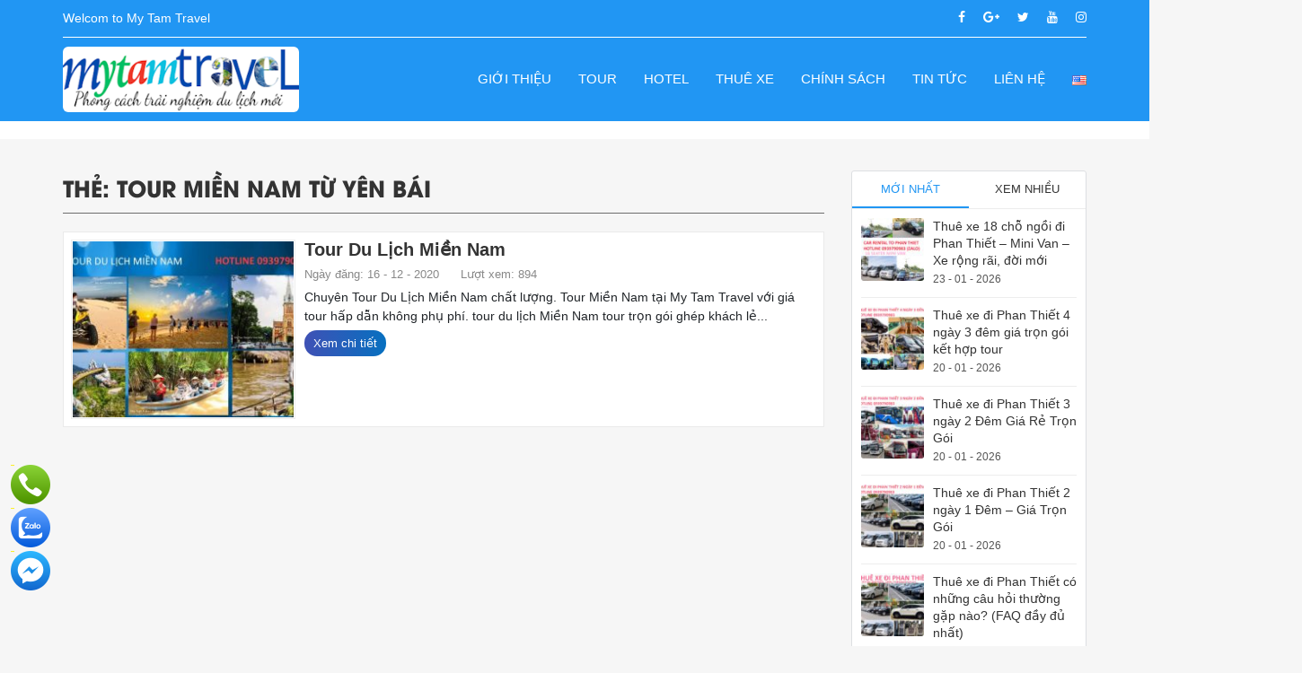

--- FILE ---
content_type: text/html; charset=UTF-8
request_url: https://mytamtravel.com/the/tour-mien-nam-tu-yen-bai/
body_size: 13105
content:
<!DOCTYPE html><html lang="vi"><head><script data-no-optimize="1">var litespeed_docref=sessionStorage.getItem("litespeed_docref");litespeed_docref&&(Object.defineProperty(document,"referrer",{get:function(){return litespeed_docref}}),sessionStorage.removeItem("litespeed_docref"));</script> <meta charset="utf-8"><link data-optimized="2" rel="stylesheet" href="https://mytamtravel.com/wp-content/litespeed/css/64f72b5f43cc6436b63a7bd9e08547f4.css?ver=4eaa0" /><meta http-equiv="X-UA-Compatible" content="IE=edge"><meta name="viewport" content="width=device-width, initial-scale=1">
<!--[if lt IE 9]> <script src="https://oss.maxcdn.com/libs/html5shiv/3.7.2/html5shiv.min.js"></script> <script src="https://oss.maxcdn.com/libs/respond.js/1.4.2/respond.min.js"></script> <![endif]--><meta name="robots" content="follow, index, max-snippet:-1, max-video-preview:-1, max-image-preview:large"/><link rel="canonical" href="https://mytamtravel.com/the/tour-mien-nam-tu-yen-bai/" /><meta property="og:locale" content="vi_VN" /><meta property="og:type" content="article" /><meta property="og:title" content="Tour Miền Nam từ Yên Bái Archives - My Tam Travel" /><meta property="og:url" content="https://mytamtravel.com/the/tour-mien-nam-tu-yen-bai/" /><meta property="og:site_name" content="My Tam Travel" /><meta name="twitter:card" content="summary_large_image" /><meta name="twitter:title" content="Tour Miền Nam từ Yên Bái Archives - My Tam Travel" /><meta name="twitter:label1" content="Bài viết" /><meta name="twitter:data1" content="1" /><link rel='dns-prefetch' href='//s.w.org' /><link rel="alternate" type="application/rss+xml" title="Dòng thông tin cho Thẻ My Tam Travel &raquo; Tour Miền Nam từ Yên Bái" href="https://mytamtravel.com/the/tour-mien-nam-tu-yen-bai/feed/" /><style id='wprmenu.css-inline-css' type='text/css'>@media only screen and ( max-width: 768px ) {html body div.wprm-wrapper {overflow: scroll;}html body div.wprm-overlay{ background: rgb(0,0,0) }#wprmenu_bar {background-image: url();background-size: cover ;background-repeat: repeat;}#wprmenu_bar {background-color: #2379db;}html body div#mg-wprm-wrap .wpr_submit .icon.icon-search {color: #ffffff;}#wprmenu_bar .menu_title,#wprmenu_bar .wprmenu_icon_menu,#wprmenu_bar .menu_title a {color: #ffffff;}#wprmenu_bar .menu_title a {font-size: 20px;font-weight: normal;}#mg-wprm-wrap li.menu-item a {font-size: 15px;text-transform: uppercase;font-weight: normal;}#mg-wprm-wrap li.menu-item-has-children ul.sub-menu a {font-size: 15px;text-transform: uppercase;font-weight: normal;}#mg-wprm-wrap li.current-menu-item > a {background: #2196f3;}#mg-wprm-wrap li.current-menu-item > a,#mg-wprm-wrap li.current-menu-item span.wprmenu_icon{color: #ffffff !important;}#mg-wprm-wrap {background-color: #2196f3;}.cbp-spmenu-push-toright,.cbp-spmenu-push-toright .mm-slideout {left: 80% ;}.cbp-spmenu-push-toleft {left: -80% ;}#mg-wprm-wrap.cbp-spmenu-right,#mg-wprm-wrap.cbp-spmenu-left,#mg-wprm-wrap.cbp-spmenu-right.custom,#mg-wprm-wrap.cbp-spmenu-left.custom,.cbp-spmenu-vertical {width: 80%;max-width: 400px;}#mg-wprm-wrap ul#wprmenu_menu_ul li.menu-item a,div#mg-wprm-wrap ul li span.wprmenu_icon {color: #ffffff;}#mg-wprm-wrap ul#wprmenu_menu_ul li.menu-item:valid ~ a{color: #ffffff;}#mg-wprm-wrap ul#wprmenu_menu_ul li.menu-item a:hover {background: #2196f3;color: #ffffff !important;}div#mg-wprm-wrap ul>li:hover>span.wprmenu_icon {color: #ffffff !important;}.wprmenu_bar .hamburger-inner,.wprmenu_bar .hamburger-inner::before,.wprmenu_bar .hamburger-inner::after {background: #ffffff;}.wprmenu_bar .hamburger:hover .hamburger-inner,.wprmenu_bar .hamburger:hover .hamburger-inner::before,.wprmenu_bar .hamburger:hover .hamburger-inner::after {background: #ffffff;}div.wprmenu_bar div.hamburger{padding-right: 6px !important;}#wprmenu_menu.left {width:80%;left: -80%;right: auto;}#wprmenu_menu.right {width:80%;right: -80%;left: auto;}html body div#wprmenu_bar {height : 42px;}#mg-wprm-wrap.cbp-spmenu-left,#mg-wprm-wrap.cbp-spmenu-right,#mg-widgetmenu-wrap.cbp-spmenu-widget-left,#mg-widgetmenu-wrap.cbp-spmenu-widget-right {top: 42px !important;}.wprmenu_bar .hamburger {float: left;}.wprmenu_bar #custom_menu_icon.hamburger {top: 0px;left: 0px;float: left !important;background-color: #cccccc;}.wpr_custom_menu #custom_menu_icon {display: block;}html { padding-top: 42px !important; }#wprmenu_bar,#mg-wprm-wrap { display: block; }div#wpadminbar { position: fixed; }}</style> <script type="litespeed/javascript" data-src='https://mytamtravel.com/wp-includes/js/jquery/jquery.min.js' id='jquery-core-js'></script> <script id='wprmenu.js-js-extra' type="litespeed/javascript">var wprmenu={"zooming":"","from_width":"768","push_width":"400","menu_width":"80","parent_click":"","swipe":"","enable_overlay":"1"}</script> <link rel="https://api.w.org/" href="https://mytamtravel.com/wp-json/" /><link rel="alternate" type="application/json" href="https://mytamtravel.com/wp-json/wp/v2/tags/4304" /><link rel="EditURI" type="application/rsd+xml" title="RSD" href="https://mytamtravel.com/xmlrpc.php?rsd" /><link rel="wlwmanifest" type="application/wlwmanifest+xml" href="https://mytamtravel.com/wp-includes/wlwmanifest.xml" /><meta name="generator" content="WordPress 5.7.12" /><meta name="google-site-verification" content="8hcjhv8arbIJru17Y-ylU5NI5Ki-ITOisN_qIaztWew" /><style>body{-webkit-touch-callout:none;-webkit-user-select:none;-khtml-user-select:none;-moz-user-select:none;-ms-user-select:none;user-select:none}</style><link rel="icon" href="https://mytamtravel.com/wp-content/uploads/2020/09/cropped-logo-GIF3-2-32x32.png" sizes="32x32" /><link rel="icon" href="https://mytamtravel.com/wp-content/uploads/2020/09/cropped-logo-GIF3-2-192x192.png" sizes="192x192" /><link rel="apple-touch-icon" href="https://mytamtravel.com/wp-content/uploads/2020/09/cropped-logo-GIF3-2-180x180.png" /><meta name="msapplication-TileImage" content="https://mytamtravel.com/wp-content/uploads/2020/09/cropped-logo-GIF3-2-270x270.png" />
 <script type="litespeed/javascript">(function(i,s,o,g,r,a,m){i.GoogleAnalyticsObject=r;i[r]=i[r]||function(){(i[r].q=i[r].q||[]).push(arguments)},i[r].l=1*new Date();a=s.createElement(o),m=s.getElementsByTagName(o)[0];a.async=1;a.src=g;m.parentNode.insertBefore(a,m)})(window,document,'script','https://www.google-analytics.com/analytics.js','ga');ga('create','UA-XXXXX-Y','auto');ga('send','pageview')</script> <style>article.post-content iframe {
                max-width: 100%;
            }</style></head><body><div id="wrapper"><header><div class="container"><div class="top-header"><div class="row"><div class="col-xs-12 col-sm-12 col-md-6 col-lg-6 top-left"><p>Welcom to My Tam Travel</p></div><div class="col-xs-12 col-sm-12 col-md-6 col-lg-6 top-right"><ul><li><a target="_blank" href="https://www.facebook.com/tam.le43/" class="facebook"><i class="fa fa-facebook"></i></a></li><li><a target="_blank" href="" class="google"><i class="fa fa-google-plus"></i></a></li><li><a target="_blank" href="https://x.com/mytam_travel" class="twitter"><i class="fa fa-twitter"></i></a></li><li><a target="_blank" href="https://www.youtube.com/channel/UCvLis2MxxtH_J65pOwr10Yw/videos" class="linkedin"><i class="fa fa-youtube"></i></a></li><li><a target="_blank" href=" " class="instagram"><i class="fa fa-instagram"></i></a></li></ul></div></div></div><div class="main-header"><div class="row"><div class="col-xs-12 col-sm-12 col-md-12 col-lg-3"><div class="logo">
<a href="https://mytamtravel.com"><img data-lazyloaded="1" src="[data-uri]" width="300" height="100" data-src="https://mytamtravel.com/wp-content/uploads/2024/08/My-Tam-Slogan-3.png" alt="My Tam Travel"></a></div></div><div class="col-xs-12 col-sm-12 col-md-12 col-lg-9"><div class="main-menu"><ul id="main-nav" class="menu"><li id="menu-item-13109" class="menu-item menu-item-type-post_type menu-item-object-page menu-item-13109"><a href="https://mytamtravel.com/gioi-thieu/">Giới thiệu</a></li><li id="menu-item-855" class="menu-item menu-item-type-custom menu-item-object-custom menu-item-home menu-item-has-children menu-item-855"><a href="https://mytamtravel.com/">Tour</a><ul class="sub-menu"><li id="menu-item-1368" class="menu-item menu-item-type-taxonomy menu-item-object-danh-muc menu-item-1368"><a href="https://mytamtravel.com/danh-muc/tour-khoi-hanh-tu-ha-noi/">Tour Hà Nội</a></li><li id="menu-item-1367" class="menu-item menu-item-type-taxonomy menu-item-object-danh-muc menu-item-1367"><a href="https://mytamtravel.com/danh-muc/tour-khoi-hanh-tu-da-nang/">Tour Đà Nẵng</a></li><li id="menu-item-1370" class="menu-item menu-item-type-taxonomy menu-item-object-danh-muc menu-item-1370"><a href="https://mytamtravel.com/danh-muc/tour-khoi-hanh-tu-tphcm/">Tour TPHCM</a></li><li id="menu-item-1366" class="menu-item menu-item-type-taxonomy menu-item-object-danh-muc menu-item-1366"><a href="https://mytamtravel.com/danh-muc/tour-khoi-hanh-tu-da-lat/">Tour Đà lạt</a></li><li id="menu-item-1369" class="menu-item menu-item-type-taxonomy menu-item-object-danh-muc menu-item-1369"><a href="https://mytamtravel.com/danh-muc/tour-khoi-hanh-tu-nha-trang/">Tour Nha Trang</a></li><li id="menu-item-1365" class="menu-item menu-item-type-taxonomy menu-item-object-danh-muc menu-item-1365"><a href="https://mytamtravel.com/danh-muc/tour-khoi-hanh-tu-can-tho/">Tour Cần Thơ</a></li><li id="menu-item-13379" class="menu-item menu-item-type-post_type menu-item-object-page menu-item-13379"><a href="https://mytamtravel.com/diem-du-lich/">Địa Điểm Tour</a></li><li id="menu-item-13378" class="menu-item menu-item-type-post_type menu-item-object-page menu-item-13378"><a href="https://mytamtravel.com/danh-sach-tour/">Địa điểm check-in</a></li></ul></li><li id="menu-item-1205" class="menu-item menu-item-type-custom menu-item-object-custom menu-item-1205"><a href="https://mytamtravel.com/khach-san/">Hotel</a></li><li id="menu-item-13247" class="menu-item menu-item-type-taxonomy menu-item-object-danh-muc-xe menu-item-has-children menu-item-13247"><a href="https://mytamtravel.com/danh-muc-xe/cho-thue-xe/">Thuê Xe</a><ul class="sub-menu"><li id="menu-item-16621" class="menu-item menu-item-type-taxonomy menu-item-object-danh-muc-xe menu-item-16621"><a href="https://mytamtravel.com/danh-muc-xe/cac-loai-xe-du-lich/">Các loại xe du lịch</a></li><li id="menu-item-16624" class="menu-item menu-item-type-taxonomy menu-item-object-danh-muc-xe menu-item-16624"><a href="https://mytamtravel.com/danh-muc-xe/thue-xe-theo-luot/">Thuê Xe theo lượt</a></li><li id="menu-item-16625" class="menu-item menu-item-type-taxonomy menu-item-object-danh-muc-xe menu-item-16625"><a href="https://mytamtravel.com/danh-muc-xe/thue-xe-1-ngay/">Thuê xe 1 ngày</a></li><li id="menu-item-16626" class="menu-item menu-item-type-taxonomy menu-item-object-danh-muc-xe menu-item-16626"><a href="https://mytamtravel.com/danh-muc-xe/thue-xe-di-tour/">Thuê xe đi tour</a></li><li id="menu-item-25431" class="menu-item menu-item-type-post_type menu-item-object-thue-xe menu-item-25431"><a href="https://mytamtravel.com/thue-xe/cho-thue-xe-du-lich/">Thuê xe đi tỉnh</a></li><li id="menu-item-16628" class="menu-item menu-item-type-taxonomy menu-item-object-danh-muc-xe menu-item-16628"><a href="https://mytamtravel.com/danh-muc-xe/thue-xe-dua-don-khach-san/">Thuê xe đón khách sạn</a></li><li id="menu-item-16629" class="menu-item menu-item-type-taxonomy menu-item-object-danh-muc-xe menu-item-16629"><a href="https://mytamtravel.com/danh-muc-xe/thue-xe-dua-don-san-bay/">Thuê xe đón sân bay</a></li><li id="menu-item-16630" class="menu-item menu-item-type-taxonomy menu-item-object-danh-muc-xe menu-item-16630"><a href="https://mytamtravel.com/danh-muc-xe/thue-xe-su-kien/">Thuê xe sự kiện</a></li><li id="menu-item-16631" class="menu-item menu-item-type-taxonomy menu-item-object-danh-muc-xe menu-item-16631"><a href="https://mytamtravel.com/danh-muc-xe/thue-xe-tron-goi/">Thuê Xe Trọn Gói</a></li><li id="menu-item-16632" class="menu-item menu-item-type-taxonomy menu-item-object-danh-muc-xe menu-item-16632"><a href="https://mytamtravel.com/danh-muc-xe/thue-xe-tu-lai/">Thuê xe tự lái</a></li><li id="menu-item-13193" class="menu-item menu-item-type-taxonomy menu-item-object-danh-muc-xe menu-item-13193"><a href="https://mytamtravel.com/danh-muc-xe/dich-vu-xe-limousine/">Xe LIMOUSINE</a></li><li id="menu-item-7528" class="menu-item menu-item-type-post_type menu-item-object-thue-xe menu-item-7528"><a href="https://mytamtravel.com/thue-xe/bang-gia-cho-thue-xe-o-to/">Bảng giá thuê xe</a></li></ul></li><li id="menu-item-13108" class="menu-item menu-item-type-post_type menu-item-object-page menu-item-13108"><a href="https://mytamtravel.com/chinh-sach-thue-xe/">Chính sách</a></li><li id="menu-item-16682" class="menu-item menu-item-type-taxonomy menu-item-object-category menu-item-has-children menu-item-16682"><a href="https://mytamtravel.com/tin-tuc/">Tin tức</a><ul class="sub-menu"><li id="menu-item-17684" class="menu-item menu-item-type-taxonomy menu-item-object-category menu-item-17684"><a href="https://mytamtravel.com/tin-tuc-moi-nhat/">Tin tức mới nhất</a></li><li id="menu-item-17683" class="menu-item menu-item-type-taxonomy menu-item-object-category menu-item-17683"><a href="https://mytamtravel.com/tin-tuc-cong-ty/">Tin tức công ty</a></li><li id="menu-item-16680" class="menu-item menu-item-type-taxonomy menu-item-object-category menu-item-16680"><a href="https://mytamtravel.com/cam-nang-du-lich/">Cẩm nang du lịch</a></li><li id="menu-item-16681" class="menu-item menu-item-type-taxonomy menu-item-object-category menu-item-16681"><a href="https://mytamtravel.com/kinh-nghiem-du-lich/">Kinh nghiệm du lịch</a></li><li id="menu-item-16638" class="menu-item menu-item-type-taxonomy menu-item-object-category menu-item-16638"><a href="https://mytamtravel.com/blog-du-lich/">Blog du lịch</a></li><li id="menu-item-16639" class="menu-item menu-item-type-taxonomy menu-item-object-category menu-item-16639"><a href="https://mytamtravel.com/blog-khach-san/">Blog khách sạn</a></li><li id="menu-item-16640" class="menu-item menu-item-type-taxonomy menu-item-object-category menu-item-16640"><a href="https://mytamtravel.com/blog-thue-xe/">Blog thuê xe</a></li></ul></li><li id="menu-item-4291" class="menu-item menu-item-type-post_type menu-item-object-page menu-item-4291"><a href="https://mytamtravel.com/lien-he/">Liên hệ</a></li><li id="menu-item-846-en" class="lang-item lang-item-107 lang-item-en no-translation lang-item-first menu-item menu-item-type-custom menu-item-object-custom menu-item-846-en"><a href="https://mytamtravel.com/en/tour-introdution/" hreflang="en-US" lang="en-US"><img src="[data-uri]" title="English" alt="English" width="16" height="11" style="width: 16px; height: 11px;" /></a></li></ul></div></div></div></div></div></header><div class="bread"><div class="container"></div></div><div id="content"><div class="main-content child-page"><div class="container"><div class="row"><div class="col-xs-12 col-sm-12 col-md-12 col-lg-9"><div class="content"><div class="category-page"><h1 class="title-cat"><span>Thẻ: <span>Tour Miền Nam từ Yên Bái</span></span></h1><div class="category-news"><div class="list-news">
<a href="https://mytamtravel.com/10-chuong-trinh-tour-du-lich-mien-nam-gia-re/">
<img data-lazyloaded="1" src="[data-uri]" width="300" height="200" data-src="https://mytamtravel.com/wp-content/uploads/2020/12/tour-du-lich-mien-nam-my-tam-travel-300x200.jpg" alt="Tour Du Lịch Miền Nam">
</a><h4><a href="https://mytamtravel.com/10-chuong-trinh-tour-du-lich-mien-nam-gia-re/">Tour Du Lịch Miền Nam</a></h4><div class="meta">
<span>Ngày đăng: 16 - 12 - 2020</span>
<span>Lượt xem: 894</span></div><p>Chuyên Tour Du Lịch Miền Nam chất lượng. Tour Miền Nam tại My Tam Travel với giá tour hấp dẫn không phụ phí. tour du lịch Miền Nam tour trọn gói ghép khách lẻ...</p><div class="more"><a href="https://mytamtravel.com/10-chuong-trinh-tour-du-lich-mien-nam-gia-re/">Xem chi tiết</a></div><div class="clear"></div></div></div></div></div></div><div class="col-xs-12 col-sm-12 col-md-12 col-lg-3"><div class="sidebar"><div class="post-views-sidebar"><div class="tab-widget"><ul class="nav nav-tab-sidebar" id="pills-tab" role="tablist"><li class="nav-item">
<a class="nav-link active" id="pills-home-tab" data-toggle="pill" href="#pills-home" role="tab" aria-controls="pills-home" aria-selected="true">Mới nhất</a></li><li class="nav-item">
<a class="nav-link" id="pills-profile-tab" data-toggle="pill" href="#pills-profile" role="tab" aria-controls="pills-profile" aria-selected="false">Xem nhiều</a></li></ul><div class="tab-content" id="pills-tabContent"><div class="tab-pane fade show active" id="pills-home" role="tabpanel" aria-labelledby="pills-home-tab"><div class="list-news">
<a href="https://mytamtravel.com/thue-xe-18-cho-ngoi-di-phan-thiet/">
<img data-lazyloaded="1" src="[data-uri]" width="80" height="80" data-src="https://mytamtravel.com/wp-content/uploads/2026/01/carrentaltophanthiet6-80x80.jpg" alt="Thuê xe 18 chỗ ngồi đi Phan Thiết – Mini Van &#8211; Xe rộng rãi, đời mới">
</a><div class="info-post"><h4><a href="https://mytamtravel.com/thue-xe-18-cho-ngoi-di-phan-thiet/">Thuê xe 18 chỗ ngồi đi Phan Thiết – Mini Van &#8211; Xe rộng rãi, đời mới</a></h4>
<span>23 - 01 - 2026</span></div><div class="clear"></div></div><div class="list-news">
<a href="https://mytamtravel.com/thue-xe-di-phan-thiet-4-ngay/">
<img data-lazyloaded="1" src="[data-uri]" width="80" height="80" data-src="https://mytamtravel.com/wp-content/uploads/2026/01/thuexediphanthiet8-80x80.jpg" alt="Thuê xe đi Phan Thiết 4 ngày 3 đêm giá trọn gói kết hợp tour">
</a><div class="info-post"><h4><a href="https://mytamtravel.com/thue-xe-di-phan-thiet-4-ngay/">Thuê xe đi Phan Thiết 4 ngày 3 đêm giá trọn gói kết hợp tour</a></h4>
<span>20 - 01 - 2026</span></div><div class="clear"></div></div><div class="list-news">
<a href="https://mytamtravel.com/thue-xe-di-phan-thiet-3-ngay/">
<img data-lazyloaded="1" src="[data-uri]" width="80" height="80" data-src="https://mytamtravel.com/wp-content/uploads/2026/01/thuexediphanthiet7-80x80.jpg" alt="Thuê xe đi Phan Thiết 3 ngày 2 Đêm Giá Rẻ Trọn Gói">
</a><div class="info-post"><h4><a href="https://mytamtravel.com/thue-xe-di-phan-thiet-3-ngay/">Thuê xe đi Phan Thiết 3 ngày 2 Đêm Giá Rẻ Trọn Gói</a></h4>
<span>20 - 01 - 2026</span></div><div class="clear"></div></div><div class="list-news">
<a href="https://mytamtravel.com/thue-xe-di-phan-thiet-2-ngay/">
<img data-lazyloaded="1" src="[data-uri]" width="80" height="80" data-src="https://mytamtravel.com/wp-content/uploads/2026/01/thuexediphanthiet6-80x80.jpg" alt="Thuê xe đi Phan Thiết 2 ngày 1 Đêm &#8211; Giá Trọn Gói">
</a><div class="info-post"><h4><a href="https://mytamtravel.com/thue-xe-di-phan-thiet-2-ngay/">Thuê xe đi Phan Thiết 2 ngày 1 Đêm &#8211; Giá Trọn Gói</a></h4>
<span>20 - 01 - 2026</span></div><div class="clear"></div></div><div class="list-news">
<a href="https://mytamtravel.com/thue-xe-di-phan-thiet-co/">
<img data-lazyloaded="1" src="[data-uri]" width="80" height="80" data-src="https://mytamtravel.com/wp-content/uploads/2026/01/thuexediphanthiet-1-80x80.jpg" alt="Thuê xe đi Phan Thiết có những câu hỏi thường gặp nào? (FAQ đầy đủ nhất)">
</a><div class="info-post"><h4><a href="https://mytamtravel.com/thue-xe-di-phan-thiet-co/">Thuê xe đi Phan Thiết có những câu hỏi thường gặp nào? (FAQ đầy đủ nhất)</a></h4>
<span>20 - 01 - 2026</span></div><div class="clear"></div></div></div><div class="tab-pane fade" id="pills-profile" role="tabpanel" aria-labelledby="pills-profile-tab"><div class="list-news">
<a href="https://mytamtravel.com/thue-xe-tai-binh-thuan/">
<img data-lazyloaded="1" src="[data-uri]" width="80" height="80" data-src="https://mytamtravel.com/wp-content/uploads/2021/05/thue-xe-binh-thuan_3-4-80x80.jpg" alt="Thuê xe tại Bình Thuận">
</a><div class="info-post"><h4><a href="https://mytamtravel.com/thue-xe-tai-binh-thuan/">Thuê xe tại Bình Thuận</a></h4>
<span>21 - 05 - 2021</span></div><div class="clear"></div></div><div class="list-news">
<a href="https://mytamtravel.com/thue-xe-tai-binh-duong/">
<img data-lazyloaded="1" src="[data-uri]" width="80" height="80" data-src="https://mytamtravel.com/wp-content/uploads/2021/05/thue-xe-binh-duong_3-80x80.jpg" alt="Thuê xe tại Bình Dương, ">
</a><div class="info-post"><h4><a href="https://mytamtravel.com/thue-xe-tai-binh-duong/">Thuê xe tại Bình Dương, </a></h4>
<span>21 - 05 - 2021</span></div><div class="clear"></div></div><div class="list-news">
<a href="https://mytamtravel.com/thue-xe-tai-tinh-lang-son/">
<img data-lazyloaded="1" src="[data-uri]" width="80" height="80" data-src="https://mytamtravel.com/wp-content/uploads/2021/05/thue-xe-lang-son_3-80x80.jpg" alt="Thuê xe tại tỉnh Lạng Sơn">
</a><div class="info-post"><h4><a href="https://mytamtravel.com/thue-xe-tai-tinh-lang-son/">Thuê xe tại tỉnh Lạng Sơn</a></h4>
<span>21 - 05 - 2021</span></div><div class="clear"></div></div><div class="list-news">
<a href="https://mytamtravel.com/thue-xe-tai-tinh-yen-bai/">
<img data-lazyloaded="1" src="[data-uri]" width="80" height="80" data-src="https://mytamtravel.com/wp-content/uploads/2021/05/thue-xe-ha-noi-yen-bai_3-80x80.jpg" alt="Thuê xe tại tỉnh Yên Bái">
</a><div class="info-post"><h4><a href="https://mytamtravel.com/thue-xe-tai-tinh-yen-bai/">Thuê xe tại tỉnh Yên Bái</a></h4>
<span>21 - 05 - 2021</span></div><div class="clear"></div></div><div class="list-news">
<a href="https://mytamtravel.com/thue-xe-tai-tinh-lao-cai/">
<img data-lazyloaded="1" src="[data-uri]" width="80" height="80" data-src="https://mytamtravel.com/wp-content/uploads/2021/05/thue-xe-ha-noi-lao-cai_3-80x80.jpg" alt="Thuê xe tại tỉnh Lào Cai">
</a><div class="info-post"><h4><a href="https://mytamtravel.com/thue-xe-tai-tinh-lao-cai/">Thuê xe tại tỉnh Lào Cai</a></h4>
<span>21 - 05 - 2021</span></div><div class="clear"></div></div><div class="list-news">
<a href="https://mytamtravel.com/thue-xe-tai-tinh-tuyen-quang/">
<img data-lazyloaded="1" src="[data-uri]" width="80" height="80" data-src="https://mytamtravel.com/wp-content/uploads/2021/05/thue-xe-tuyen-quang_3-80x80.jpg" alt="Thuê xe tại tỉnh Tuyên Quang">
</a><div class="info-post"><h4><a href="https://mytamtravel.com/thue-xe-tai-tinh-tuyen-quang/">Thuê xe tại tỉnh Tuyên Quang</a></h4>
<span>21 - 05 - 2021</span></div><div class="clear"></div></div><div class="list-news">
<a href="https://mytamtravel.com/thue-xe-tai-tinh-quang-ninh/">
<img data-lazyloaded="1" src="[data-uri]" width="80" height="80" data-src="https://mytamtravel.com/wp-content/uploads/2021/05/thue-xe-quang-ninh_3-80x80.jpg" alt="Thuê xe tại tỉnh Quảng Ninh">
</a><div class="info-post"><h4><a href="https://mytamtravel.com/thue-xe-tai-tinh-quang-ninh/">Thuê xe tại tỉnh Quảng Ninh</a></h4>
<span>21 - 05 - 2021</span></div><div class="clear"></div></div><div class="list-news">
<a href="https://mytamtravel.com/thue-xe-tai-tinh-lai-chau/">
<img data-lazyloaded="1" src="[data-uri]" width="80" height="80" data-src="https://mytamtravel.com/wp-content/uploads/2021/05/thue-xe-ha-noi-lai-chau_3-80x80.jpg" alt="Thuê xe tại tỉnh Lai Châu">
</a><div class="info-post"><h4><a href="https://mytamtravel.com/thue-xe-tai-tinh-lai-chau/">Thuê xe tại tỉnh Lai Châu</a></h4>
<span>21 - 05 - 2021</span></div><div class="clear"></div></div></div></div></div></div><div class="support"><h3>Hỗ trợ khách hàng</h3><div class="content-w"><p><i class="fa fa-user"></i>Lê Thành Tâm</p><p><i class="fa fa-phone"></i>0337541979</p><p><i class="fa fa-envelope"></i>info@mytamtravel.com</p><p><i class="fa fa-skype"></i></p></div></div><div class="widget"><h3><span><i class="fa fa-bars" aria-hidden="true"></i> Danh mục tour</span></h3><div class="content-cat"><ul><li>
<a href="https://mytamtravel.com/danh-muc/tour-khoi-hanh-tu-ha-noi/"><i class="fa fa-angle-right"></i> Tour Hà Nội</a></li><li>
<a href="https://mytamtravel.com/danh-muc/tour-khoi-hanh-tu-tphcm/"><i class="fa fa-angle-right"></i> Tour TPHCM</a></li><li>
<a href="https://mytamtravel.com/danh-muc/tour-khoi-hanh-tu-da-nang/"><i class="fa fa-angle-right"></i> Tour Đà Nẵng</a></li><li>
<a href="https://mytamtravel.com/danh-muc/tour-khoi-hanh-tu-can-tho/"><i class="fa fa-angle-right"></i> Tour Cần Thơ</a></li><li>
<a href="https://mytamtravel.com/danh-muc/tour-khoi-hanh-tu-nha-trang/"><i class="fa fa-angle-right"></i> Tour Nha Trang</a></li><li>
<a href="https://mytamtravel.com/danh-muc/tour-khoi-hanh-tu-da-lat/"><i class="fa fa-angle-right"></i> Tour Đà lạt</a></li><li>
<a href="https://mytamtravel.com/danh-muc/tour-du-lich-binh-thuan/phan-thiet/"><i class="fa fa-angle-right"></i> Tour Phan Thiết</a></li><li>
<a href="https://mytamtravel.com/danh-muc/tour-du-lich-binh-thuan/"><i class="fa fa-angle-right"></i> Tour Bình Thuận</a></li><li>
<a href="https://mytamtravel.com/danh-muc/tour-du-lich-binh-thuan/tour-mui-ne-hang-ngay/"><i class="fa fa-angle-right"></i> Tour Mũi Né</a></li></ul></div></div><div class="widget"><h3><span><i class="fa fa-list" aria-hidden="true"></i>Tin tức</span></h3><div class="content-w"><ul><li>
<a href="https://mytamtravel.com/thue-xe-18-cho-ngoi-di-phan-thiet/">
<img data-lazyloaded="1" src="[data-uri]" width="80" height="80" data-src="https://mytamtravel.com/wp-content/uploads/2026/01/carrentaltophanthiet6-80x80.jpg" alt="Thuê xe 18 chỗ ngồi đi Phan Thiết – Mini Van &#8211; Xe rộng rãi, đời mới">
</a><h4><a href="https://mytamtravel.com/thue-xe-18-cho-ngoi-di-phan-thiet/">Thuê xe 18 chỗ ngồi đi Phan Thiết – Mini Van &#8211; Xe rộng rãi, đời mới</a></h4><div class="clear"></div></li><li>
<a href="https://mytamtravel.com/thue-xe-di-phan-thiet-4-ngay/">
<img data-lazyloaded="1" src="[data-uri]" width="80" height="80" data-src="https://mytamtravel.com/wp-content/uploads/2026/01/thuexediphanthiet8-80x80.jpg" alt="Thuê xe đi Phan Thiết 4 ngày 3 đêm giá trọn gói kết hợp tour">
</a><h4><a href="https://mytamtravel.com/thue-xe-di-phan-thiet-4-ngay/">Thuê xe đi Phan Thiết 4 ngày 3 đêm giá trọn gói kết hợp tour</a></h4><div class="clear"></div></li><li>
<a href="https://mytamtravel.com/thue-xe-di-phan-thiet-3-ngay/">
<img data-lazyloaded="1" src="[data-uri]" width="80" height="80" data-src="https://mytamtravel.com/wp-content/uploads/2026/01/thuexediphanthiet7-80x80.jpg" alt="Thuê xe đi Phan Thiết 3 ngày 2 Đêm Giá Rẻ Trọn Gói">
</a><h4><a href="https://mytamtravel.com/thue-xe-di-phan-thiet-3-ngay/">Thuê xe đi Phan Thiết 3 ngày 2 Đêm Giá Rẻ Trọn Gói</a></h4><div class="clear"></div></li><li>
<a href="https://mytamtravel.com/thue-xe-di-phan-thiet-2-ngay/">
<img data-lazyloaded="1" src="[data-uri]" width="80" height="80" data-src="https://mytamtravel.com/wp-content/uploads/2026/01/thuexediphanthiet6-80x80.jpg" alt="Thuê xe đi Phan Thiết 2 ngày 1 Đêm &#8211; Giá Trọn Gói">
</a><h4><a href="https://mytamtravel.com/thue-xe-di-phan-thiet-2-ngay/">Thuê xe đi Phan Thiết 2 ngày 1 Đêm &#8211; Giá Trọn Gói</a></h4><div class="clear"></div></li><li>
<a href="https://mytamtravel.com/thue-xe-di-phan-thiet-co/">
<img data-lazyloaded="1" src="[data-uri]" width="80" height="80" data-src="https://mytamtravel.com/wp-content/uploads/2026/01/thuexediphanthiet-1-80x80.jpg" alt="Thuê xe đi Phan Thiết có những câu hỏi thường gặp nào? (FAQ đầy đủ nhất)">
</a><h4><a href="https://mytamtravel.com/thue-xe-di-phan-thiet-co/">Thuê xe đi Phan Thiết có những câu hỏi thường gặp nào? (FAQ đầy đủ nhất)</a></h4><div class="clear"></div></li></ul></div></div><div class="widget"><h3><span><i class="fa fa-facebook" aria-hidden="true"></i> Facebook</span></h3><div class="fb-page" data-href="https://www.facebook.com/tam.le43/" data-hide-cover="false" data-show-facepile="true" data-show-posts="false"></div></div></div></div></div></div></div></div><footer><div class="content-footer"><div class="container"><div class="row"><div class="col-xs-12 col-sm-12 col-md-12 col-lg-4"><div class="block-ft"><h3>Thông tin liên hệ</h3><div class="block-content-ft"><p>CÔNG TY TNHH DỊCH VỤ DU LỊCH MỸ TÂM</p><div class="info-contact"><p><span><i class="fa fa-home"></i> Địa chỉ:</span> https://mytamtravel.com/</p><p><span><i class="fa fa-envelope-open"></i> Email:</span> info@mytamtravel.com</p><p><span><i class="fa fa-phone"></i> Điện thoại:</span>  -  0337541979 - 0939790983 - 02523500286</p><p><span><i class="fa fa-globe"></i> Website:</span> https://mytamtravel.com</p></div></div></div></div><div class="col-xs-12 col-sm-12 col-md-6 col-lg-2"><div class="block-ft"><h3>Dịch vụ</h3><div class="block-content-ft"><ul id="main-nav" class="menu-footer"><li id="menu-item-1846" class="menu-item menu-item-type-custom menu-item-object-custom menu-item-1846"><a href="https://mytamtravel.com/tour-du-lich-trong-nuoc-so-1-tai-viet-nam/">Tour trong nước</a></li><li id="menu-item-1847" class="menu-item menu-item-type-custom menu-item-object-custom menu-item-1847"><a href="https://mytamtravel.com/khach-san/khach-san-trong-nuoc/">Đặt phòng khách sạn</a></li><li id="menu-item-1848" class="menu-item menu-item-type-custom menu-item-object-custom menu-item-1848"><a href="https://mytamtravel.com/thue-xe/cho-thue-xe-du-lich/">Thuê xe du lịch</a></li><li id="menu-item-1849" class="menu-item menu-item-type-custom menu-item-object-custom menu-item-1849"><a href="https://mytamtravel.com/dai-ly-ve-may-bay/">Vé máy bay</a></li><li id="menu-item-1850" class="menu-item menu-item-type-custom menu-item-object-custom menu-item-1850"><a href="https://mytamtravel.com/thi-thuc/">Thị thực</a></li></ul></div></div></div><div class="col-xs-12 col-sm-12 col-md-6 col-lg-2"><div class="block-ft"><h3>Thông tin</h3><div class="block-content-ft"><ul id="main-nav" class="menu-footer"><li id="menu-item-1858" class="menu-item menu-item-type-custom menu-item-object-custom menu-item-1858"><a href="https://mytamtravel.com/cam-nang-du-lich/">Cẩm nang du lịch</a></li><li id="menu-item-1860" class="menu-item menu-item-type-custom menu-item-object-custom menu-item-1860"><a href="https://mytamtravel.com/kinh-nghiem-du-lich/">Kinh nghiệm du lịch</a></li><li id="menu-item-1843" class="menu-item menu-item-type-custom menu-item-object-custom menu-item-1843"><a href="https://mytamtravel.com/gioi-thieu/">Thông tin công ty</a></li><li id="menu-item-1855" class="menu-item menu-item-type-post_type menu-item-object-page menu-item-1855"><a href="https://mytamtravel.com/chinh-sach-thue-xe/">Chính sách</a></li><li id="menu-item-1859" class="menu-item menu-item-type-custom menu-item-object-custom menu-item-1859"><a href="https://mytamtravel.com/tour-khuyen-mai/">khuyến mãi</a></li></ul></div></div></div><div class="col-xs-12 col-sm-12 col-md-12 col-lg-4"><div class="block-ft"><h3>Bản đồ</h3><div class="block-content-ft"><p><iframe data-lazyloaded="1" src="about:blank" loading="lazy" style="border: 0;" data-litespeed-src="https://www.google.com/maps/embed?pb=!1m14!1m8!1m3!1d15668.73480241121!2d108.0865193!3d10.9494921!3m2!1i1024!2i768!4f13.1!3m3!1m2!1s0x317683d8f593a251%3A0x79b4fa3d8d22e452!2sTHU%C3%8A%20XE%20DU%20L%E1%BB%8ACH%20-%20TAM%20TRAVEL!5e0!3m2!1svi!2s!4v1723585977985!5m2!1svi!2s" width="600" height="450" allowfullscreen="allowfullscreen"></iframe></p></div></div></div></div></div></div><div class="copyright"><p>Copyright © 2020 Du Lich Mỹ Tâm. All Rights Reserved.</p></div>
<a class="back-to-top"><i class="fa fa-angle-up"></i></a></footer></div> <script type="litespeed/javascript">(function(d,s,id){var js,fjs=d.getElementsByTagName(s)[0];js=d.createElement(s);js.id=id;js.src='https://connect.facebook.net/en_US/sdk/xfbml.customerchat.js#xfbml=1&version=v6.0&autoLogAppEvents=1'
fjs.parentNode.insertBefore(js,fjs)}(document,'script','facebook-jssdk'))</script> <div class="fb-customerchat" attribution="wordpress" attribution_version="2.3" page_id="1716404118668203"></div><style type="text/css">.footervanthewed-contact{
		    background: unset;
    position: fixed !important;
    left: 10px;
    bottom: 60px;
    z-index: 1;
}
	.footervanthewed-contact ul li {
       list-style: none!important;
padding:2px;
}
	}</style><div class="footervanthewed-contact"><ul><li class="mobile-vanthewed"><a target="_blank" class="btn_popup_vanthewed-mobile" href="tel:0939790983 "><img data-lazyloaded="1" src="[data-uri]" width="44" height="44" data-src="https://mytamtravel.com/wp-content/uploads/2020/09/widget_icon_click_to_call.png"></a></li><li><a target="_blank" class="btn_popup_vanthewed2" href="https://zalo.me/0939790983"><img data-lazyloaded="1" src="[data-uri]" width="44" height="44" data-src="https://mytamtravel.com/wp-content/uploads/2020/09/widget_icon_zalo.png"></a></li><li><a target="_blank" class="btn_popup_vanthewed3" href="https://www.facebook.com/C%C3%B4ng-ty-TNHH-DL-TM-M%E1%BB%B8-T%C3%82M-1716404118668203"><img data-lazyloaded="1" src="[data-uri]" width="44" height="44" data-src="https://mytamtravel.com/wp-content/uploads/2020/09/widget_icon_messenger.png"></a></li></ul></div><div class="wprm-wrapper"><div class="wprm-overlay"></div><div id="wprmenu_bar" class="wprmenu_bar bodyslide left"><div class="hamburger hamburger--slider">
<span class="hamburger-box">
<span class="hamburger-inner"></span>
</span></div><div class="menu_title">
<a href="https://mytamtravel.com/">
MENU    </a></div></div><div class="cbp-spmenu cbp-spmenu-vertical cbp-spmenu-left default " id="mg-wprm-wrap"><ul id="wprmenu_menu_ul"><li class="menu-item menu-item-type-post_type menu-item-object-page menu-item-13109"><a href="https://mytamtravel.com/gioi-thieu/">Giới thiệu</a></li><li class="menu-item menu-item-type-custom menu-item-object-custom menu-item-home menu-item-has-children menu-item-855"><a href="https://mytamtravel.com/">Tour</a><ul class="sub-menu"><li class="menu-item menu-item-type-taxonomy menu-item-object-danh-muc menu-item-1368"><a href="https://mytamtravel.com/danh-muc/tour-khoi-hanh-tu-ha-noi/">Tour Hà Nội</a></li><li class="menu-item menu-item-type-taxonomy menu-item-object-danh-muc menu-item-1367"><a href="https://mytamtravel.com/danh-muc/tour-khoi-hanh-tu-da-nang/">Tour Đà Nẵng</a></li><li class="menu-item menu-item-type-taxonomy menu-item-object-danh-muc menu-item-1370"><a href="https://mytamtravel.com/danh-muc/tour-khoi-hanh-tu-tphcm/">Tour TPHCM</a></li><li class="menu-item menu-item-type-taxonomy menu-item-object-danh-muc menu-item-1366"><a href="https://mytamtravel.com/danh-muc/tour-khoi-hanh-tu-da-lat/">Tour Đà lạt</a></li><li class="menu-item menu-item-type-taxonomy menu-item-object-danh-muc menu-item-1369"><a href="https://mytamtravel.com/danh-muc/tour-khoi-hanh-tu-nha-trang/">Tour Nha Trang</a></li><li class="menu-item menu-item-type-taxonomy menu-item-object-danh-muc menu-item-1365"><a href="https://mytamtravel.com/danh-muc/tour-khoi-hanh-tu-can-tho/">Tour Cần Thơ</a></li><li class="menu-item menu-item-type-post_type menu-item-object-page menu-item-13379"><a href="https://mytamtravel.com/diem-du-lich/">Địa Điểm Tour</a></li><li class="menu-item menu-item-type-post_type menu-item-object-page menu-item-13378"><a href="https://mytamtravel.com/danh-sach-tour/">Địa điểm check-in</a></li></ul></li><li class="menu-item menu-item-type-custom menu-item-object-custom menu-item-1205"><a href="https://mytamtravel.com/khach-san/">Hotel</a></li><li class="menu-item menu-item-type-taxonomy menu-item-object-danh-muc-xe menu-item-has-children menu-item-13247"><a href="https://mytamtravel.com/danh-muc-xe/cho-thue-xe/">Thuê Xe</a><ul class="sub-menu"><li class="menu-item menu-item-type-taxonomy menu-item-object-danh-muc-xe menu-item-16621"><a href="https://mytamtravel.com/danh-muc-xe/cac-loai-xe-du-lich/">Các loại xe du lịch</a></li><li class="menu-item menu-item-type-taxonomy menu-item-object-danh-muc-xe menu-item-16624"><a href="https://mytamtravel.com/danh-muc-xe/thue-xe-theo-luot/">Thuê Xe theo lượt</a></li><li class="menu-item menu-item-type-taxonomy menu-item-object-danh-muc-xe menu-item-16625"><a href="https://mytamtravel.com/danh-muc-xe/thue-xe-1-ngay/">Thuê xe 1 ngày</a></li><li class="menu-item menu-item-type-taxonomy menu-item-object-danh-muc-xe menu-item-16626"><a href="https://mytamtravel.com/danh-muc-xe/thue-xe-di-tour/">Thuê xe đi tour</a></li><li class="menu-item menu-item-type-post_type menu-item-object-thue-xe menu-item-25431"><a href="https://mytamtravel.com/thue-xe/cho-thue-xe-du-lich/">Thuê xe đi tỉnh</a></li><li class="menu-item menu-item-type-taxonomy menu-item-object-danh-muc-xe menu-item-16628"><a href="https://mytamtravel.com/danh-muc-xe/thue-xe-dua-don-khach-san/">Thuê xe đón khách sạn</a></li><li class="menu-item menu-item-type-taxonomy menu-item-object-danh-muc-xe menu-item-16629"><a href="https://mytamtravel.com/danh-muc-xe/thue-xe-dua-don-san-bay/">Thuê xe đón sân bay</a></li><li class="menu-item menu-item-type-taxonomy menu-item-object-danh-muc-xe menu-item-16630"><a href="https://mytamtravel.com/danh-muc-xe/thue-xe-su-kien/">Thuê xe sự kiện</a></li><li class="menu-item menu-item-type-taxonomy menu-item-object-danh-muc-xe menu-item-16631"><a href="https://mytamtravel.com/danh-muc-xe/thue-xe-tron-goi/">Thuê Xe Trọn Gói</a></li><li class="menu-item menu-item-type-taxonomy menu-item-object-danh-muc-xe menu-item-16632"><a href="https://mytamtravel.com/danh-muc-xe/thue-xe-tu-lai/">Thuê xe tự lái</a></li><li class="menu-item menu-item-type-taxonomy menu-item-object-danh-muc-xe menu-item-13193"><a href="https://mytamtravel.com/danh-muc-xe/dich-vu-xe-limousine/">Xe LIMOUSINE</a></li><li class="menu-item menu-item-type-post_type menu-item-object-thue-xe menu-item-7528"><a href="https://mytamtravel.com/thue-xe/bang-gia-cho-thue-xe-o-to/">Bảng giá thuê xe</a></li></ul></li><li class="menu-item menu-item-type-post_type menu-item-object-page menu-item-13108"><a href="https://mytamtravel.com/chinh-sach-thue-xe/">Chính sách</a></li><li class="menu-item menu-item-type-taxonomy menu-item-object-category menu-item-has-children menu-item-16682"><a href="https://mytamtravel.com/tin-tuc/">Tin tức</a><ul class="sub-menu"><li class="menu-item menu-item-type-taxonomy menu-item-object-category menu-item-17684"><a href="https://mytamtravel.com/tin-tuc-moi-nhat/">Tin tức mới nhất</a></li><li class="menu-item menu-item-type-taxonomy menu-item-object-category menu-item-17683"><a href="https://mytamtravel.com/tin-tuc-cong-ty/">Tin tức công ty</a></li><li class="menu-item menu-item-type-taxonomy menu-item-object-category menu-item-16680"><a href="https://mytamtravel.com/cam-nang-du-lich/">Cẩm nang du lịch</a></li><li class="menu-item menu-item-type-taxonomy menu-item-object-category menu-item-16681"><a href="https://mytamtravel.com/kinh-nghiem-du-lich/">Kinh nghiệm du lịch</a></li><li class="menu-item menu-item-type-taxonomy menu-item-object-category menu-item-16638"><a href="https://mytamtravel.com/blog-du-lich/">Blog du lịch</a></li><li class="menu-item menu-item-type-taxonomy menu-item-object-category menu-item-16639"><a href="https://mytamtravel.com/blog-khach-san/">Blog khách sạn</a></li><li class="menu-item menu-item-type-taxonomy menu-item-object-category menu-item-16640"><a href="https://mytamtravel.com/blog-thue-xe/">Blog thuê xe</a></li></ul></li><li class="menu-item menu-item-type-post_type menu-item-object-page menu-item-4291"><a href="https://mytamtravel.com/lien-he/">Liên hệ</a></li><li class="lang-item lang-item-107 lang-item-en no-translation lang-item-first menu-item menu-item-type-custom menu-item-object-custom menu-item-846-en"><a href="https://mytamtravel.com/en/tour-introdution/" hreflang="en-US" lang="en-US"><img src="[data-uri]" title="English" alt="English" width="16" height="11" style="width: 16px; height: 11px;" /></a></li><li><div class="wpr_search search_top"><form role="search" method="get" class="wpr-search-form" action="https://mytamtravel.com/">
<label for="search-form-69746d4ea1ef1"></label>
<input type="search" class="wpr-search-field" placeholder="Tìm kiếm..." value="" name="s" title="Tìm kiếm...">
<button type="submit" class="wpr_submit">
<i class="wpr-icon-search"></i>
</button></form></div></li></ul></div></div><style type="text/css">/* WPR Custom CSS */
#wprmenu_bar .menu_title a { color: white; }</style> <script id='wp-polyfill-js-after' type="litespeed/javascript">('fetch' in window)||document.write('<script src="https://mytamtravel.com/wp-includes/js/dist/vendor/wp-polyfill-fetch.min.js?ver=3.0.0"></scr'+'ipt>');(document.contains)||document.write('<script src="https://mytamtravel.com/wp-includes/js/dist/vendor/wp-polyfill-node-contains.min.js?ver=3.42.0"></scr'+'ipt>');(window.DOMRect)||document.write('<script src="https://mytamtravel.com/wp-includes/js/dist/vendor/wp-polyfill-dom-rect.min.js?ver=3.42.0"></scr'+'ipt>');(window.URL&&window.URL.prototype&&window.URLSearchParams)||document.write('<script src="https://mytamtravel.com/wp-includes/js/dist/vendor/wp-polyfill-url.min.js?ver=3.6.4"></scr'+'ipt>');(window.FormData&&window.FormData.prototype.keys)||document.write('<script src="https://mytamtravel.com/wp-includes/js/dist/vendor/wp-polyfill-formdata.min.js?ver=3.0.12"></scr'+'ipt>');(Element.prototype.matches&&Element.prototype.closest)||document.write('<script src="https://mytamtravel.com/wp-includes/js/dist/vendor/wp-polyfill-element-closest.min.js?ver=2.0.2"></scr'+'ipt>');('objectFit' in document.documentElement.style)||document.write('<script src="https://mytamtravel.com/wp-includes/js/dist/vendor/wp-polyfill-object-fit.min.js?ver=2.3.4"></scr'+'ipt>')</script> <script id='contact-form-7-js-extra' type="litespeed/javascript">var wpcf7={"api":{"root":"https:\/\/mytamtravel.com\/wp-json\/","namespace":"contact-form-7\/v1"},"cached":"1"}</script> <script id='kk-star-ratings-js-extra' type="litespeed/javascript">var kk_star_ratings={"action":"kk-star-ratings","endpoint":"https:\/\/mytamtravel.com\/wp-admin\/admin-ajax.php","nonce":"395d02ab3b"}</script> <script type='text/javascript' src='https://mytamtravel.com/wp-content/plugins/litespeed-cache/assets/js/instant_click.min.js' id='litespeed-cache-js'></script> <script type="litespeed/javascript">(function(){var expirationDate=new Date();expirationDate.setTime(expirationDate.getTime()+31536000*1000);document.cookie="pll_language=vi; expires="+expirationDate.toUTCString()+"; path=/; secure"}())</script>  <script type="litespeed/javascript">function setCookie(e,t,o){const n=new Date;n.setTime(n.getTime()+24*o*60*60*1e3);let i="expires="+n.toGMTString();document.cookie=e+"="+t+";"+i+";path=/"}function getCookie(e){let t=e+"=",o=decodeURIComponent(document.cookie).split(";");for(let e=0;e<o.length;e++){let n=o[e];for(;" "==n.charAt(0);)n=n.substring(1);if(0==n.indexOf(t))return n.substring(t.length,n.length)}return""}function checkCookie(){""!=getCookie("oldvisiter")?setTimeout(function(){var phucevt=document.createEvent("MouseEvents");phucevt.initEvent("wheel",!0,!0),phucevt.deltaY=120,document.dispatchEvent(phucevt)},200):setCookie("oldvisiter","ok",7)}window.addEventListener("load",e=>{checkCookie()})</script> <script data-no-optimize="1">!function(t,e){"object"==typeof exports&&"undefined"!=typeof module?module.exports=e():"function"==typeof define&&define.amd?define(e):(t="undefined"!=typeof globalThis?globalThis:t||self).LazyLoad=e()}(this,function(){"use strict";function e(){return(e=Object.assign||function(t){for(var e=1;e<arguments.length;e++){var n,a=arguments[e];for(n in a)Object.prototype.hasOwnProperty.call(a,n)&&(t[n]=a[n])}return t}).apply(this,arguments)}function i(t){return e({},it,t)}function o(t,e){var n,a="LazyLoad::Initialized",i=new t(e);try{n=new CustomEvent(a,{detail:{instance:i}})}catch(t){(n=document.createEvent("CustomEvent")).initCustomEvent(a,!1,!1,{instance:i})}window.dispatchEvent(n)}function l(t,e){return t.getAttribute(gt+e)}function c(t){return l(t,bt)}function s(t,e){return function(t,e,n){e=gt+e;null!==n?t.setAttribute(e,n):t.removeAttribute(e)}(t,bt,e)}function r(t){return s(t,null),0}function u(t){return null===c(t)}function d(t){return c(t)===vt}function f(t,e,n,a){t&&(void 0===a?void 0===n?t(e):t(e,n):t(e,n,a))}function _(t,e){nt?t.classList.add(e):t.className+=(t.className?" ":"")+e}function v(t,e){nt?t.classList.remove(e):t.className=t.className.replace(new RegExp("(^|\\s+)"+e+"(\\s+|$)")," ").replace(/^\s+/,"").replace(/\s+$/,"")}function g(t){return t.llTempImage}function b(t,e){!e||(e=e._observer)&&e.unobserve(t)}function p(t,e){t&&(t.loadingCount+=e)}function h(t,e){t&&(t.toLoadCount=e)}function n(t){for(var e,n=[],a=0;e=t.children[a];a+=1)"SOURCE"===e.tagName&&n.push(e);return n}function m(t,e){(t=t.parentNode)&&"PICTURE"===t.tagName&&n(t).forEach(e)}function a(t,e){n(t).forEach(e)}function E(t){return!!t[st]}function I(t){return t[st]}function y(t){return delete t[st]}function A(e,t){var n;E(e)||(n={},t.forEach(function(t){n[t]=e.getAttribute(t)}),e[st]=n)}function k(a,t){var i;E(a)&&(i=I(a),t.forEach(function(t){var e,n;e=a,(t=i[n=t])?e.setAttribute(n,t):e.removeAttribute(n)}))}function L(t,e,n){_(t,e.class_loading),s(t,ut),n&&(p(n,1),f(e.callback_loading,t,n))}function w(t,e,n){n&&t.setAttribute(e,n)}function x(t,e){w(t,ct,l(t,e.data_sizes)),w(t,rt,l(t,e.data_srcset)),w(t,ot,l(t,e.data_src))}function O(t,e,n){var a=l(t,e.data_bg_multi),i=l(t,e.data_bg_multi_hidpi);(a=at&&i?i:a)&&(t.style.backgroundImage=a,n=n,_(t=t,(e=e).class_applied),s(t,ft),n&&(e.unobserve_completed&&b(t,e),f(e.callback_applied,t,n)))}function N(t,e){!e||0<e.loadingCount||0<e.toLoadCount||f(t.callback_finish,e)}function C(t,e,n){t.addEventListener(e,n),t.llEvLisnrs[e]=n}function M(t){return!!t.llEvLisnrs}function z(t){if(M(t)){var e,n,a=t.llEvLisnrs;for(e in a){var i=a[e];n=e,i=i,t.removeEventListener(n,i)}delete t.llEvLisnrs}}function R(t,e,n){var a;delete t.llTempImage,p(n,-1),(a=n)&&--a.toLoadCount,v(t,e.class_loading),e.unobserve_completed&&b(t,n)}function T(o,r,c){var l=g(o)||o;M(l)||function(t,e,n){M(t)||(t.llEvLisnrs={});var a="VIDEO"===t.tagName?"loadeddata":"load";C(t,a,e),C(t,"error",n)}(l,function(t){var e,n,a,i;n=r,a=c,i=d(e=o),R(e,n,a),_(e,n.class_loaded),s(e,dt),f(n.callback_loaded,e,a),i||N(n,a),z(l)},function(t){var e,n,a,i;n=r,a=c,i=d(e=o),R(e,n,a),_(e,n.class_error),s(e,_t),f(n.callback_error,e,a),i||N(n,a),z(l)})}function G(t,e,n){var a,i,o,r,c;t.llTempImage=document.createElement("IMG"),T(t,e,n),E(c=t)||(c[st]={backgroundImage:c.style.backgroundImage}),o=n,r=l(a=t,(i=e).data_bg),c=l(a,i.data_bg_hidpi),(r=at&&c?c:r)&&(a.style.backgroundImage='url("'.concat(r,'")'),g(a).setAttribute(ot,r),L(a,i,o)),O(t,e,n)}function D(t,e,n){var a;T(t,e,n),a=e,e=n,(t=It[(n=t).tagName])&&(t(n,a),L(n,a,e))}function V(t,e,n){var a;a=t,(-1<yt.indexOf(a.tagName)?D:G)(t,e,n)}function F(t,e,n){var a;t.setAttribute("loading","lazy"),T(t,e,n),a=e,(e=It[(n=t).tagName])&&e(n,a),s(t,vt)}function j(t){t.removeAttribute(ot),t.removeAttribute(rt),t.removeAttribute(ct)}function P(t){m(t,function(t){k(t,Et)}),k(t,Et)}function S(t){var e;(e=At[t.tagName])?e(t):E(e=t)&&(t=I(e),e.style.backgroundImage=t.backgroundImage)}function U(t,e){var n;S(t),n=e,u(e=t)||d(e)||(v(e,n.class_entered),v(e,n.class_exited),v(e,n.class_applied),v(e,n.class_loading),v(e,n.class_loaded),v(e,n.class_error)),r(t),y(t)}function $(t,e,n,a){var i;n.cancel_on_exit&&(c(t)!==ut||"IMG"===t.tagName&&(z(t),m(i=t,function(t){j(t)}),j(i),P(t),v(t,n.class_loading),p(a,-1),r(t),f(n.callback_cancel,t,e,a)))}function q(t,e,n,a){var i,o,r=(o=t,0<=pt.indexOf(c(o)));s(t,"entered"),_(t,n.class_entered),v(t,n.class_exited),i=t,o=a,n.unobserve_entered&&b(i,o),f(n.callback_enter,t,e,a),r||V(t,n,a)}function H(t){return t.use_native&&"loading"in HTMLImageElement.prototype}function B(t,i,o){t.forEach(function(t){return(a=t).isIntersecting||0<a.intersectionRatio?q(t.target,t,i,o):(e=t.target,n=t,a=i,t=o,void(u(e)||(_(e,a.class_exited),$(e,n,a,t),f(a.callback_exit,e,n,t))));var e,n,a})}function J(e,n){var t;et&&!H(e)&&(n._observer=new IntersectionObserver(function(t){B(t,e,n)},{root:(t=e).container===document?null:t.container,rootMargin:t.thresholds||t.threshold+"px"}))}function K(t){return Array.prototype.slice.call(t)}function Q(t){return t.container.querySelectorAll(t.elements_selector)}function W(t){return c(t)===_t}function X(t,e){return e=t||Q(e),K(e).filter(u)}function Y(e,t){var n;(n=Q(e),K(n).filter(W)).forEach(function(t){v(t,e.class_error),r(t)}),t.update()}function t(t,e){var n,a,t=i(t);this._settings=t,this.loadingCount=0,J(t,this),n=t,a=this,Z&&window.addEventListener("online",function(){Y(n,a)}),this.update(e)}var Z="undefined"!=typeof window,tt=Z&&!("onscroll"in window)||"undefined"!=typeof navigator&&/(gle|ing|ro)bot|crawl|spider/i.test(navigator.userAgent),et=Z&&"IntersectionObserver"in window,nt=Z&&"classList"in document.createElement("p"),at=Z&&1<window.devicePixelRatio,it={elements_selector:".lazy",container:tt||Z?document:null,threshold:300,thresholds:null,data_src:"src",data_srcset:"srcset",data_sizes:"sizes",data_bg:"bg",data_bg_hidpi:"bg-hidpi",data_bg_multi:"bg-multi",data_bg_multi_hidpi:"bg-multi-hidpi",data_poster:"poster",class_applied:"applied",class_loading:"litespeed-loading",class_loaded:"litespeed-loaded",class_error:"error",class_entered:"entered",class_exited:"exited",unobserve_completed:!0,unobserve_entered:!1,cancel_on_exit:!0,callback_enter:null,callback_exit:null,callback_applied:null,callback_loading:null,callback_loaded:null,callback_error:null,callback_finish:null,callback_cancel:null,use_native:!1},ot="src",rt="srcset",ct="sizes",lt="poster",st="llOriginalAttrs",ut="loading",dt="loaded",ft="applied",_t="error",vt="native",gt="data-",bt="ll-status",pt=[ut,dt,ft,_t],ht=[ot],mt=[ot,lt],Et=[ot,rt,ct],It={IMG:function(t,e){m(t,function(t){A(t,Et),x(t,e)}),A(t,Et),x(t,e)},IFRAME:function(t,e){A(t,ht),w(t,ot,l(t,e.data_src))},VIDEO:function(t,e){a(t,function(t){A(t,ht),w(t,ot,l(t,e.data_src))}),A(t,mt),w(t,lt,l(t,e.data_poster)),w(t,ot,l(t,e.data_src)),t.load()}},yt=["IMG","IFRAME","VIDEO"],At={IMG:P,IFRAME:function(t){k(t,ht)},VIDEO:function(t){a(t,function(t){k(t,ht)}),k(t,mt),t.load()}},kt=["IMG","IFRAME","VIDEO"];return t.prototype={update:function(t){var e,n,a,i=this._settings,o=X(t,i);{if(h(this,o.length),!tt&&et)return H(i)?(e=i,n=this,o.forEach(function(t){-1!==kt.indexOf(t.tagName)&&F(t,e,n)}),void h(n,0)):(t=this._observer,i=o,t.disconnect(),a=t,void i.forEach(function(t){a.observe(t)}));this.loadAll(o)}},destroy:function(){this._observer&&this._observer.disconnect(),Q(this._settings).forEach(function(t){y(t)}),delete this._observer,delete this._settings,delete this.loadingCount,delete this.toLoadCount},loadAll:function(t){var e=this,n=this._settings;X(t,n).forEach(function(t){b(t,e),V(t,n,e)})},restoreAll:function(){var e=this._settings;Q(e).forEach(function(t){U(t,e)})}},t.load=function(t,e){e=i(e);V(t,e)},t.resetStatus=function(t){r(t)},Z&&function(t,e){if(e)if(e.length)for(var n,a=0;n=e[a];a+=1)o(t,n);else o(t,e)}(t,window.lazyLoadOptions),t});!function(e,t){"use strict";function a(){t.body.classList.add("litespeed_lazyloaded")}function n(){console.log("[LiteSpeed] Start Lazy Load Images"),d=new LazyLoad({elements_selector:"[data-lazyloaded]",callback_finish:a}),o=function(){d.update()},e.MutationObserver&&new MutationObserver(o).observe(t.documentElement,{childList:!0,subtree:!0,attributes:!0})}var d,o;e.addEventListener?e.addEventListener("load",n,!1):e.attachEvent("onload",n)}(window,document);</script><script data-no-optimize="1">var litespeed_vary=document.cookie.replace(/(?:(?:^|.*;\s*)_lscache_vary\s*\=\s*([^;]*).*$)|^.*$/,"");litespeed_vary||fetch("/wp-content/plugins/litespeed-cache/guest.vary.php",{method:"POST",cache:"no-cache",redirect:"follow"}).then(e=>e.json()).then(e=>{console.log(e),e.hasOwnProperty("reload")&&"yes"==e.reload&&(sessionStorage.setItem("litespeed_docref",document.referrer),window.location.reload(!0))});</script><script data-optimized="1" type="litespeed/javascript" data-src="https://mytamtravel.com/wp-content/litespeed/js/07925fd22b8caf2a9e2ff06692d6e1b5.js?ver=4eaa0"></script><script>const litespeed_ui_events=["mouseover","click","keydown","wheel","touchmove","touchstart"];var urlCreator=window.URL||window.webkitURL;function litespeed_load_delayed_js_force(){console.log("[LiteSpeed] Start Load JS Delayed"),litespeed_ui_events.forEach(e=>{window.removeEventListener(e,litespeed_load_delayed_js_force,{passive:!0})}),document.querySelectorAll("iframe[data-litespeed-src]").forEach(e=>{e.setAttribute("src",e.getAttribute("data-litespeed-src"))}),"loading"==document.readyState?window.addEventListener("DOMContentLoaded",litespeed_load_delayed_js):litespeed_load_delayed_js()}litespeed_ui_events.forEach(e=>{window.addEventListener(e,litespeed_load_delayed_js_force,{passive:!0})});async function litespeed_load_delayed_js(){let t=[];for(var d in document.querySelectorAll('script[type="litespeed/javascript"]').forEach(e=>{t.push(e)}),t)await new Promise(e=>litespeed_load_one(t[d],e));document.dispatchEvent(new Event("DOMContentLiteSpeedLoaded")),window.dispatchEvent(new Event("DOMContentLiteSpeedLoaded"))}function litespeed_load_one(t,e){console.log("[LiteSpeed] Load ",t);var d=document.createElement("script");d.addEventListener("load",e),d.addEventListener("error",e),t.getAttributeNames().forEach(e=>{"type"!=e&&d.setAttribute("data-src"==e?"src":e,t.getAttribute(e))});let a=!(d.type="text/javascript");!d.src&&t.textContent&&(d.src=litespeed_inline2src(t.textContent),a=!0),t.after(d),t.remove(),a&&e()}function litespeed_inline2src(t){try{var d=urlCreator.createObjectURL(new Blob([t.replace(/^(?:<!--)?(.*?)(?:-->)?$/gm,"$1")],{type:"text/javascript"}))}catch(e){d="data:text/javascript;base64,"+btoa(t.replace(/^(?:<!--)?(.*?)(?:-->)?$/gm,"$1"))}return d}</script></body></html>
<!-- Page optimized by LiteSpeed Cache @2026-01-24 13:57:18 -->

<!-- Page cached by LiteSpeed Cache 6.5.0.2 on 2026-01-24 13:57:18 -->
<!-- Guest Mode -->
<!-- QUIC.cloud UCSS in queue -->